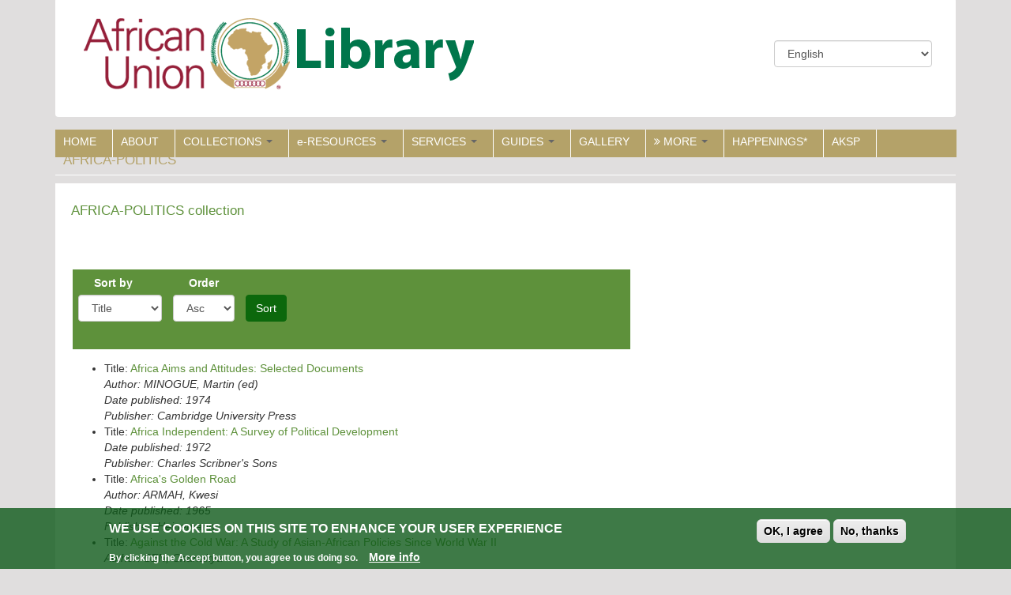

--- FILE ---
content_type: text/html; charset=utf-8
request_url: https://library.au.int/africa-politics-0
body_size: 11791
content:
<!DOCTYPE html>
<html lang="en" dir="ltr" prefix="content: http://purl.org/rss/1.0/modules/content/ dc: http://purl.org/dc/terms/ foaf: http://xmlns.com/foaf/0.1/ og: http://ogp.me/ns# rdfs: http://www.w3.org/2000/01/rdf-schema# sioc: http://rdfs.org/sioc/ns# sioct: http://rdfs.org/sioc/types# skos: http://www.w3.org/2004/02/skos/core# xsd: http://www.w3.org/2001/XMLSchema#">
<head>
  <link rel="profile" href="http://www.w3.org/1999/xhtml/vocab" />
  <link rel="dns-prefetch" href="//www.googletagmanager.com" />
  <link rel="preconnect" href="//www.googletagmanager.com" />
  <link rel="dns-prefetch" href="//cdnjs.cloudflare.com" />
  <link rel="preconnect" href="//cdnjs.cloudflare.com" />
  <link rel="dns-prefetch" href="//code.jquery.com" />
  <link rel="preconnect" href="//code.jquery.com" />
  <meta charset="utf-8">
  <meta name="viewport" content="width=device-width, initial-scale=1.0">
  <meta name="description" content="African Union Library at the Headquarters">
  <meta name="google-site-verification" content="VLDKD9RlTXoMr-clQTclUFUVJoq0xzVqqaSdwxRzz_A" />
<!-- Global site tag (gtag.js) - Google Analytics -->
<script async src="https://www.googletagmanager.com/gtag/js?id=UA-127155196-1"></script>
<script>
  window.dataLayer = window.dataLayer || [];
  function gtag(){dataLayer.push(arguments);}
  gtag('js', new Date());
  gtag('config', 'UA-127155196-1');
</script>
  <meta name="msvalidate.01" content="C857EFE33050E6AC2FA5D5D2DB471977" />
  <link rel="preload" type="image" href="LibraryLogo3.png">
  <!--[if IE]><![endif]-->
<link rel="dns-prefetch" href="//cdnjs.cloudflare.com" />
<link rel="preconnect" href="//cdnjs.cloudflare.com" />
<link rel="dns-prefetch" href="//code.jquery.com" />
<link rel="preconnect" href="//code.jquery.com" />
<link rel="dns-prefetch" href="//cdn.jsdelivr.net" />
<link rel="preconnect" href="//cdn.jsdelivr.net" />
<meta http-equiv="Content-Type" content="text/html; charset=utf-8" />
<link rel="shortcut icon" href="https://library.au.int/sites/default/files/AUfavicon_0.ico" type="image/vnd.microsoft.icon" />
<meta name="generator" content="Drupal 7 (https://www.drupal.org)" />
<link rel="canonical" href="https://library.au.int/africa-politics-0" />
<link rel="shortlink" href="https://library.au.int/taxonomy/term/26099" />
  <title>AFRICA-POLITICS | AUC Library</title>
  <link type="text/css" rel="stylesheet" href="/sites/default/files/advagg_css/css__qkQSX4e4e9FwVpqfho7mGu4H52x392P_vTWVA9Q5ysE__Y1Dl2T65h4OERLV3Dr3VKwwReNWjCdasy8S4pfuuSmg__w7syKUpwgLY2kbsxpLwbVGJL4KXN0gwkD6P3P5RlpLg.css" media="all" />
<link type="text/css" rel="stylesheet" href="https://cdnjs.cloudflare.com/ajax/libs/font-awesome/4.4.0/css/font-awesome.min.css" media="all" />
<link type="text/css" rel="stylesheet" href="/sites/default/files/advagg_css/css__spnfSkFZgkRrRYRcz99HcPHnS3JtorzAd7fELqrcWao__VrH-sHUCLWG4vByvMpBKSmmZv-kMvWw9sfrZeoPdcVI__w7syKUpwgLY2kbsxpLwbVGJL4KXN0gwkD6P3P5RlpLg.css" media="all" />
<style>
/* <![CDATA[ */
.tb-megamenu.animate .mega > .mega-dropdown-menu,.tb-megamenu.animate.slide .mega > .mega-dropdown-menu > div{transition-delay:200ms;-webkit-transition-delay:200ms;-ms-transition-delay:200ms;-o-transition-delay:200ms;transition-duration:400ms;-webkit-transition-duration:400ms;-ms-transition-duration:400ms;-o-transition-duration:400ms;}

/* ]]> */
</style>
<link type="text/css" rel="stylesheet" href="/sites/default/files/advagg_css/css__s1SnS3qUq_LhVYeu6lKq_VLYUlQG8Im8pwzn3jcApcw__kyrbEHxAUqE7D7G844-gRyGBgoj1rXVZovx5NPXL5Ps__w7syKUpwgLY2kbsxpLwbVGJL4KXN0gwkD6P3P5RlpLg.css" media="all" />
<link type="text/css" rel="stylesheet" href="https://cdn.jsdelivr.net/npm/bootstrap@3.4.1/dist/css/bootstrap.min.css" media="all" />
<link type="text/css" rel="stylesheet" href="https://cdn.jsdelivr.net/npm/@unicorn-fail/drupal-bootstrap-styles@0.0.2/dist/3.3.1/7.x-3.x/drupal-bootstrap.min.css" media="all" />
<link type="text/css" rel="stylesheet" href="/sites/default/files/advagg_css/css__VSTVDruFtwkD10beq1SJPCVh0UKKlbW-hRvgrECorRk__yuygSSkSJxaQ5BtJZsJAqkEBusRL5OrHFyYdpuf1JkE__w7syKUpwgLY2kbsxpLwbVGJL4KXN0gwkD6P3P5RlpLg.css" media="all" />
  <!-- HTML5 element support for IE6-8 -->
  <!--[if lt IE 9]>
    <script src="https://cdn.jsdelivr.net/html5shiv/3.7.3/html5shiv-printshiv.min.js"></script>
  <![endif]-->
  <script type="text/javascript" src="//code.jquery.com/jquery-1.9.1.min.js"></script>
<script type="text/javascript">
<!--//--><![CDATA[//><!--
window.jQuery || document.write("<script src='/sites/all/modules/jquery_update/replace/jquery/1.9/jquery.min.js'>\x3C/script>")
//--><!]]>
</script>
<script type="text/javascript" src="/sites/default/files/advagg_js/js__cJJDgj0nDbv6sDZb8A5olzoi21g895QuTpo-gNdCjSk__ig9hwZQqOBnhpRVNHp5ny5Xq3g2JACFFuk6iuKFHqNY__w7syKUpwgLY2kbsxpLwbVGJL4KXN0gwkD6P3P5RlpLg.js"></script>
<script type="text/javascript" src="https://cdn.jsdelivr.net/npm/bootstrap@3.4.1/dist/js/bootstrap.min.js"></script>
<script type="text/javascript" src="/sites/default/files/advagg_js/js__fm09dK91i899zDsaO0d8gyuo8UM5Nl-nwO0RkpwhPQQ__nEMXhio8tv5I0riAV6rLWALTI17LoXpyqqUO775jm2Y__w7syKUpwgLY2kbsxpLwbVGJL4KXN0gwkD6P3P5RlpLg.js"></script>
<script type="text/javascript">
<!--//--><![CDATA[//><!--
jQuery.extend(Drupal.settings,{"basePath":"\/","pathPrefix":"","setHasJsCookie":0,"ajaxPageState":{"theme":"auclibrary","theme_token":"xZgXtiYwpy4z_hq_ps4k8d0Cx6gBzaGk2G_r2Ni0Djk","css":{"modules\/system\/system.base.css":1,"sites\/all\/libraries\/chosen\/chosen.css":1,"sites\/all\/modules\/chosen\/css\/chosen-drupal.css":1,"sites\/all\/modules\/calendar\/css\/calendar_multiday.css":1,"sites\/all\/modules\/date\/date_api\/date.css":1,"sites\/all\/modules\/date\/date_popup\/themes\/datepicker.1.7.css":1,"sites\/all\/modules\/date\/date_repeat_field\/date_repeat_field.css":1,"modules\/field\/theme\/field.css":1,"modules\/node\/node.css":1,"sites\/all\/modules\/extlink\/css\/extlink.css":1,"sites\/all\/modules\/views\/css\/views.css":1,"sites\/all\/modules\/ckeditor\/css\/ckeditor.css":1,"sites\/all\/libraries\/colorbox\/example1\/colorbox.css":1,"sites\/all\/modules\/ctools\/css\/ctools.css":1,"sites\/all\/modules\/lexicon\/css\/lexicon.css":1,"sites\/all\/modules\/panels\/css\/panels.css":1,"sites\/all\/modules\/tagclouds\/tagclouds.css":1,"sites\/all\/modules\/typogrify\/typogrify.css":1,"sites\/all\/modules\/video\/css\/video.css":1,"sites\/all\/modules\/panels_bootstrap_layout_builder\/plugins\/layouts\/bootstrap\/bootstrap.css":1,"https:\/\/cdnjs.cloudflare.com\/ajax\/libs\/font-awesome\/4.4.0\/css\/font-awesome.min.css":1,"sites\/all\/modules\/tb_megamenu\/css\/bootstrap.css":1,"sites\/all\/modules\/tb_megamenu\/css\/base.css":1,"sites\/all\/modules\/tb_megamenu\/css\/default.css":1,"sites\/all\/modules\/tb_megamenu\/css\/compatibility.css":1,"sites\/all\/modules\/tb_megamenu\/css\/styles\/green.css":1,"sites\/all\/modules\/responsive_menus\/styles\/meanMenu\/meanmenu.min.css":1,"sites\/all\/modules\/eu_cookie_compliance\/css\/eu_cookie_compliance.css":1,"sites\/all\/modules\/lang_dropdown\/lang_dropdown.css":1,"public:\/\/ctools\/css\/49f9c33ab3406fd56b731f83dc213aee.css":1,"https:\/\/cdn.jsdelivr.net\/npm\/bootstrap@3.4.1\/dist\/css\/bootstrap.min.css":1,"https:\/\/cdn.jsdelivr.net\/npm\/@unicorn-fail\/drupal-bootstrap-styles@0.0.2\/dist\/3.3.1\/7.x-3.x\/drupal-bootstrap.min.css":1,"sites\/all\/themes\/auclibrary\/css\/style.css":1},"js":{"sites\/all\/modules\/eu_cookie_compliance\/js\/eu_cookie_compliance.js":1,"sites\/all\/themes\/bootstrap\/js\/bootstrap.js":1,"\/\/code.jquery.com\/jquery-1.9.1.min.js":1,"misc\/jquery-extend-3.4.0.js":1,"misc\/jquery-html-prefilter-3.5.0-backport.js":1,"misc\/jquery.once.js":1,"misc\/drupal.js":1,"sites\/all\/libraries\/chosen\/chosen.jquery.min.js":1,"sites\/all\/modules\/eu_cookie_compliance\/js\/jquery.cookie-1.4.1.min.js":1,"misc\/form-single-submit.js":1,"https:\/\/cdn.jsdelivr.net\/npm\/bootstrap@3.4.1\/dist\/js\/bootstrap.min.js":1,"sites\/all\/modules\/admin_menu\/admin_devel\/admin_devel.js":1,"sites\/all\/libraries\/colorbox\/jquery.colorbox-min.js":1,"sites\/all\/modules\/colorbox\/js\/colorbox.js":1,"sites\/all\/modules\/colorbox\/js\/colorbox_load.js":1,"sites\/all\/modules\/colorbox\/js\/colorbox_inline.js":1,"sites\/all\/modules\/video\/js\/video.js":1,"sites\/all\/modules\/tb_megamenu\/js\/tb-megamenu-frontend.js":1,"sites\/all\/modules\/tb_megamenu\/js\/tb-megamenu-touch.js":1,"sites\/all\/modules\/responsive_menus\/styles\/meanMenu\/jquery.meanmenu.min.js":1,"sites\/all\/modules\/responsive_menus\/styles\/meanMenu\/responsive_menus_mean_menu.js":1,"sites\/all\/modules\/lang_dropdown\/lang_dropdown.js":1,"sites\/all\/modules\/extlink\/js\/extlink.js":1,"sites\/all\/modules\/chosen\/chosen.js":1,"sites\/all\/themes\/auclibrary\/bootstrap\/js\/affix.js":1,"sites\/all\/themes\/auclibrary\/bootstrap\/js\/alert.js":1,"sites\/all\/themes\/auclibrary\/bootstrap\/js\/button.js":1,"sites\/all\/themes\/auclibrary\/bootstrap\/js\/carousel.js":1,"sites\/all\/themes\/auclibrary\/bootstrap\/js\/collapse.js":1,"sites\/all\/themes\/auclibrary\/bootstrap\/js\/dropdown.js":1,"sites\/all\/themes\/auclibrary\/bootstrap\/js\/modal.js":1,"sites\/all\/themes\/auclibrary\/bootstrap\/js\/tooltip.js":1,"sites\/all\/themes\/auclibrary\/bootstrap\/js\/popover.js":1,"sites\/all\/themes\/auclibrary\/bootstrap\/js\/scrollspy.js":1,"sites\/all\/themes\/auclibrary\/bootstrap\/js\/tab.js":1,"sites\/all\/themes\/auclibrary\/bootstrap\/js\/transition.js":1}},"colorbox":{"opacity":"0.85","current":"{current} of {total}","previous":"\u00ab Prev","next":"Next \u00bb","close":"Close","maxWidth":"98%","maxHeight":"98%","fixed":true,"mobiledetect":true,"mobiledevicewidth":"480px","file_public_path":"\/sites\/default\/files","specificPagesDefaultValue":"admin*\nimagebrowser*\nimg_assist*\nimce*\nnode\/add\/*\nnode\/*\/edit\nprint\/*\nprintpdf\/*\nsystem\/ajax\nsystem\/ajax\/*"},"jcarousel":{"ajaxPath":"\/jcarousel\/ajax\/views"},"chosen":{"selector":"select:visible","minimum_single":20,"minimum_multiple":20,"minimum_width":0,"options":{"allow_single_deselect":false,"disable_search":false,"disable_search_threshold":0,"search_contains":false,"placeholder_text_multiple":"Choose some options","placeholder_text_single":"Choose an option","no_results_text":"No results match","inherit_select_classes":true}},"urlIsAjaxTrusted":{"\/collections\/26099":true,"\/africa-politics-0":true},"responsive_menus":[{"selectors":"#tb-megamenu-main-menu","container":"body","trigger_txt":"\u003Cspan \/\u003E\u003Cspan \/\u003E\u003Cspan \/\u003E","close_txt":"X","close_size":"18px","position":"left","media_size":"480","show_children":"1","expand_children":"1","expand_txt":"+","contract_txt":"-","remove_attrs":"1","responsive_menus_style":"mean_menu"}],"eu_cookie_compliance":{"cookie_policy_version":"1.0.0","popup_enabled":1,"popup_agreed_enabled":0,"popup_hide_agreed":0,"popup_clicking_confirmation":false,"popup_scrolling_confirmation":false,"popup_html_info":"\u003Cdiv class=\u0022eu-cookie-compliance-banner eu-cookie-compliance-banner-info eu-cookie-compliance-banner--opt-in\u0022\u003E\n  \u003Cdiv class=\u0022popup-content info\u0022\u003E\n    \u003Cdiv id=\u0022popup-text\u0022\u003E\n      \u003Ch2\u003EWe use cookies on this site to enhance your user experience\u003C\/h2\u003E\n\u003Cp\u003EBy clicking the Accept button, you agree to us doing so.\u003C\/p\u003E\n              \u003Cbutton type=\u0022button\u0022 class=\u0022find-more-button eu-cookie-compliance-more-button\u0022\u003EMore info\u003C\/button\u003E\n          \u003C\/div\u003E\n    \n    \u003Cdiv id=\u0022popup-buttons\u0022 class=\u0022\u0022\u003E\n      \u003Cbutton type=\u0022button\u0022 class=\u0022agree-button eu-cookie-compliance-secondary-button\u0022\u003EOK, I agree\u003C\/button\u003E\n              \u003Cbutton type=\u0022button\u0022 class=\u0022decline-button eu-cookie-compliance-default-button\u0022 \u003ENo, thanks\u003C\/button\u003E\n          \u003C\/div\u003E\n  \u003C\/div\u003E\n\u003C\/div\u003E","use_mobile_message":false,"mobile_popup_html_info":"\u003Cdiv class=\u0022eu-cookie-compliance-banner eu-cookie-compliance-banner-info eu-cookie-compliance-banner--opt-in\u0022\u003E\n  \u003Cdiv class=\u0022popup-content info\u0022\u003E\n    \u003Cdiv id=\u0022popup-text\u0022\u003E\n      \u003Ch2\u003EWe use cookies on this site to enhance your user experience\u003C\/h2\u003E\n\u003Cp\u003EBy tapping the Accept button, you agree to us doing so.\u003C\/p\u003E\n              \u003Cbutton type=\u0022button\u0022 class=\u0022find-more-button eu-cookie-compliance-more-button\u0022\u003EMore info\u003C\/button\u003E\n          \u003C\/div\u003E\n    \n    \u003Cdiv id=\u0022popup-buttons\u0022 class=\u0022\u0022\u003E\n      \u003Cbutton type=\u0022button\u0022 class=\u0022agree-button eu-cookie-compliance-secondary-button\u0022\u003EOK, I agree\u003C\/button\u003E\n              \u003Cbutton type=\u0022button\u0022 class=\u0022decline-button eu-cookie-compliance-default-button\u0022 \u003ENo, thanks\u003C\/button\u003E\n          \u003C\/div\u003E\n  \u003C\/div\u003E\n\u003C\/div\u003E\n","mobile_breakpoint":"768","popup_html_agreed":"\u003Cdiv\u003E\n  \u003Cdiv class=\u0022popup-content agreed\u0022\u003E\n    \u003Cdiv id=\u0022popup-text\u0022\u003E\n      \u003Ch2\u003EThank you for accepting cookies\u003C\/h2\u003E\n\u003Cp\u003EYou can now hide this message or find out more about cookies.\u003C\/p\u003E\n    \u003C\/div\u003E\n    \u003Cdiv id=\u0022popup-buttons\u0022\u003E\n      \u003Cbutton type=\u0022button\u0022 class=\u0022hide-popup-button eu-cookie-compliance-hide-button\u0022\u003EHide\u003C\/button\u003E\n              \u003Cbutton type=\u0022button\u0022 class=\u0022find-more-button eu-cookie-compliance-more-button-thank-you\u0022 \u003EMore info\u003C\/button\u003E\n          \u003C\/div\u003E\n  \u003C\/div\u003E\n\u003C\/div\u003E","popup_use_bare_css":false,"popup_height":"auto","popup_width":"100%","popup_delay":1000,"popup_link":"https:\/\/au.int\/en\/legal_notice","popup_link_new_window":1,"popup_position":null,"fixed_top_position":1,"popup_language":"en","store_consent":false,"better_support_for_screen_readers":0,"reload_page":0,"domain":"","domain_all_sites":0,"popup_eu_only_js":0,"cookie_lifetime":"100","cookie_session":false,"disagree_do_not_show_popup":0,"method":"opt_in","allowed_cookies":"","withdraw_markup":"\u003Cbutton type=\u0022button\u0022 class=\u0022eu-cookie-withdraw-tab\u0022\u003EPrivacy settings\u003C\/button\u003E\n\u003Cdiv class=\u0022eu-cookie-withdraw-banner\u0022\u003E\n  \u003Cdiv class=\u0022popup-content info\u0022\u003E\n    \u003Cdiv id=\u0022popup-text\u0022\u003E\n      \u003Ch2\u003EWe use cookies on this site to enhance your user experience\u003C\/h2\u003E\n\u003Cp\u003EYou have given your consent for us to set cookies.\u003C\/p\u003E\n    \u003C\/div\u003E\n    \u003Cdiv id=\u0022popup-buttons\u0022\u003E\n      \u003Cbutton type=\u0022button\u0022 class=\u0022eu-cookie-withdraw-button\u0022\u003EWithdraw consent\u003C\/button\u003E\n    \u003C\/div\u003E\n  \u003C\/div\u003E\n\u003C\/div\u003E\n","withdraw_enabled":false,"withdraw_button_on_info_popup":0,"cookie_categories":[],"cookie_categories_details":[],"enable_save_preferences_button":1,"cookie_name":"","containing_element":"body","automatic_cookies_removal":1},"extlink":{"extTarget":"_blank","extClass":0,"extLabel":"(link is external)","extImgClass":0,"extIconPlacement":"append","extSubdomains":1,"extExclude":"","extInclude":"","extCssExclude":"","extCssExplicit":"","extAlert":0,"extAlertText":"This link will take you to an external web site.","mailtoClass":"mailto","mailtoLabel":"(link sends e-mail)","extUseFontAwesome":false},"bootstrap":{"anchorsFix":"0","anchorsSmoothScrolling":"0","formHasError":1,"popoverEnabled":1,"popoverOptions":{"animation":1,"html":0,"placement":"right","selector":"","trigger":"click","triggerAutoclose":1,"title":"","content":"","delay":0,"container":"body"},"tooltipEnabled":1,"tooltipOptions":{"animation":1,"html":0,"placement":"auto left","selector":"","trigger":"hover focus","delay":0,"container":"body"}}});
//--><!]]>
</script>
</head>
<body class="html not-front not-logged-in no-sidebars page-taxonomy page-taxonomy-term page-taxonomy-term- page-taxonomy-term-26099 i18n-en">
  <div id="skip-link">
    <a href="#main-content" class="element-invisible element-focusable">Skip to main content</a>
  </div>
    <div class="header-container">
<header id="navbar" role="banner" class="navbar container navbar-default">
   <div class="container">
         
        <div class="navbar-header col-md-3 col-sm-3 col-xs-6">
                    <a class="logo navbar-btn pull-left" href="/" title="Home">
           <img src="https://library.au.int/sites/default/files/LibraryLogo3.png" alt="African Union Commission Library" />
          </a>
                                         <button type="button" class="navbar-toggle" data-toggle="collapse" data-target=".navbar-collapse">
           <span class="sr-only">Toggle navigation</span>
           <span class="icon-bar"></span>
           <span class="icon-bar"></span>
           <span class="icon-bar"></span>
           </button>
                  </div>
                <div class="navbar-collapse collapse">
        <nav role="navigation">
                                            <div class="region region-navigation">
    <section id="block-lang-dropdown-language-content" class="block block-lang-dropdown clearfix">

      
  <form class="lang_dropdown_form language_content" id="lang_dropdown_form_language_content" action="/africa-politics-0" method="post" accept-charset="UTF-8"><div><div class="form-item form-item-lang-dropdown-select form-type-select form-group"><select class="lang-dropdown-select-element form-control form-select" id="lang-dropdown-select-language_content" style="width:200px" name="lang_dropdown_select"><option value="en" selected="selected">English</option><option value="fr">Français</option></select></div><input type="hidden" name="en" value="/africa-politics-0" />
<input type="hidden" name="fr" value="/fr/africa-politics-0" />
<noscript><div>
<button type="submit" id="edit-submit" name="op" value="Go" class="btn btn-default form-submit">Go</button>

</div></noscript><input type="hidden" name="form_build_id" value="form-BHmHYJDmOabFnzavymUSj3KrP8IZRDLKCncMwUhJzXY" />
<input type="hidden" name="form_id" value="lang_dropdown_form" />
</div></form>
</section>
  </div>
                   </nav>
      </div>
      </div>
</header>
</div>
<div class="main-container container">
   <header role="banner" id="page-header">
          <div class="region region-header">
    <section id="block-tb-megamenu-main-menu" class="block block-tb-megamenu clearfix">

      
  <div  data-duration="400" data-delay="200" id="tb-megamenu-main-menu" class="tb-megamenu tb-megamenu-main-menu style-green animate zoom">
      <button data-target=".nav-collapse" data-toggle="collapse" class="btn btn-navbar tb-megamenu-button" type="button">
      <i class="fa fa-reorder"></i>
    </button>
    <div class="nav-collapse  always-show">
    <ul  class="tb-megamenu-nav nav level-0 items-17">
  <li  data-id="412" data-level="1" data-type="menu_item" data-class="" data-xicon="" data-caption="" data-alignsub="" data-group="0" data-hidewcol="0" data-hidesub="0" class="tb-megamenu-item level-1 mega">
  <a href="/home"  class="" title="HOME">
        
    HOME          </a>
  </li>

<li  data-id="426" data-level="1" data-type="menu_item" data-class="" data-xicon="" data-caption="" data-alignsub="" data-group="0" data-hidewcol="0" data-hidesub="0" class="tb-megamenu-item level-1 mega">
  <a href="/about"  title="About the African Union Commission Library">
        
    ABOUT          </a>
  </li>

<li  data-id="458" data-level="1" data-type="menu_item" data-class="" data-xicon="" data-caption="" data-alignsub="left" data-group="0" data-hidewcol="0" data-hidesub="0" class="tb-megamenu-item level-1 mega mega-align-left dropdown">
  <a href="/collection-main"  class="dropdown-toggle" title="COLLECTIONS">
        
    COLLECTIONS          <span class="caret"></span>
          </a>
  <div  data-class="" data-width="750" style="width: 750px;" class="tb-megamenu-submenu dropdown-menu mega-dropdown-menu nav-child">
  <div class="mega-dropdown-inner">
    <div  class="tb-megamenu-row row-fluid">
  <div  data-class="" data-width="4" data-hidewcol="0" id="tb-megamenu-column-1" class="tb-megamenu-column span4  mega-col-nav">
  <div class="tb-megamenu-column-inner mega-inner clearfix">
        <ul  class="tb-megamenu-subnav mega-nav level-1 items-3">
  <li  data-id="522" data-level="2" data-type="menu_item" data-class="" data-xicon="" data-caption="" data-alignsub="" data-group="1" data-hidewcol="0" data-hidesub="0" class="tb-megamenu-item level-2 mega">
  <a href="/eBook"  title="E-Book">
        
    E-Book          </a>
  </li>

<li  data-id="858" data-level="2" data-type="menu_item" data-class="" data-xicon="" data-caption="" data-alignsub="" data-group="0" data-hidewcol="0" data-hidesub="0" class="tb-megamenu-item level-2 mega">
  <a href="/cd-dvd"  title="CD/DVD-ROM">
        
    CD/DVD-ROM          </a>
  </li>

<li  data-id="751" data-level="2" data-type="menu_item" data-class="" data-xicon="" data-caption="" data-alignsub="" data-group="0" data-hidewcol="0" data-hidesub="0" class="tb-megamenu-item level-2 mega">
  <a href="/journal-articles"  title="Journal article">
        
    Journal article          </a>
  </li>
</ul>
  </div>
</div>

<div  data-class="" data-width="4" data-hidewcol="" id="tb-megamenu-column-3" class="tb-megamenu-column span4  mega-col-nav">
  <div class="tb-megamenu-column-inner mega-inner clearfix">
        <ul  class="tb-megamenu-subnav mega-nav level-1 items-4">
  <li  data-id="3964" data-level="2" data-type="menu_item" data-class="" data-xicon="" data-caption="" data-alignsub="" data-group="0" data-hidewcol="0" data-hidesub="0" class="tb-megamenu-item level-2 mega">
  <a href="/book-monograph"  title="Monographs / Books">
        
    Monographs / Books          </a>
  </li>

<li  data-id="859" data-level="2" data-type="menu_item" data-class="" data-xicon="" data-caption="" data-alignsub="" data-group="0" data-hidewcol="0" data-hidesub="0" class="tb-megamenu-item level-2 mega dropdown-submenu">
  <a href="/serials"  class="dropdown-toggle" title="Serials">
        
    Serials          <span class="caret"></span>
          </a>
  <div  data-class="" data-width="" class="tb-megamenu-submenu dropdown-menu mega-dropdown-menu nav-child">
  <div class="mega-dropdown-inner">
    <div  class="tb-megamenu-row row-fluid">
  <div  data-class="" data-width="12" data-hidewcol="0" id="tb-megamenu-column-2" class="tb-megamenu-column span12  mega-col-nav">
  <div class="tb-megamenu-column-inner mega-inner clearfix">
        <ul  class="tb-megamenu-subnav mega-nav level-2 items-1">
  <li  data-id="864" data-level="3" data-type="menu_item" data-class="" data-xicon="" data-caption="" data-alignsub="" data-group="0" data-hidewcol="0" data-hidesub="0" class="tb-megamenu-item level-3 mega">
  <a href="/glossary"  title="Current Journal subscriptions">
        
    Current Journal subscriptions          </a>
  </li>
</ul>
  </div>
</div>
</div>
  </div>
</div>
</li>

<li  data-id="5118" data-level="2" data-type="menu_item" data-class="" data-xicon="" data-caption="" data-alignsub="" data-group="0" data-hidewcol="0" data-hidesub="0" class="tb-megamenu-item level-2 mega">
  <a href="/africa100best"  title="List of &#039;Africa&#039;s 100 Best Books of the 20th Century&#039; ">
        
    Africa 100 Best Books          </a>
  </li>

<li  data-id="5119" data-level="2" data-type="menu_item" data-class="" data-xicon="" data-caption="" data-alignsub="" data-group="0" data-hidewcol="0" data-hidesub="0" class="tb-megamenu-item level-2 mega">
  <a href="/african_nobel_prize_winners"  title="African Nobel Prize Winners whose works are part of the library’s collection">
        
    African Nobel Prize Winners          </a>
  </li>
</ul>
  </div>
</div>
</div>

<div  class="tb-megamenu-row row-fluid">
  <div  data-showblocktitle="1" data-class="" data-width="" data-hidewcol="" id="tb-megamenu-column-4" class="tb-megamenu-column span  mega-col-nav">
  <div class="tb-megamenu-column-inner mega-inner clearfix">
        <div  data-type="block" data-block="views--region_map-block" class="tb-megamenu-block tb-block tb-megamenu-block">
  <div class="block-inner">
    <section id="block-views-region-map-block" class="block block-views clearfix">

      
  <div class="view view-region-map view-id-region_map view-display-id-block view-dom-id-06695fc7f5d43a30834d22001a8e9d18">
        
  
  
      <div class="view-content">
      <table class="views-view-grid cols-6">
  
  <tbody>
          <tr  class="row-1 row-first row-last">
                  <td  class="col-1 col-first">
              
  <div class="views-field views-field-field-region-map">        <div class="field-content"><a href="/central-africa"><img typeof="foaf:Image" class="img-responsive" src="https://library.au.int/sites/default/files/africa_central_region_0.png" width="100" height="101" alt="" /></a></div>  </div>  
  <div class="views-field views-field-name">        <span class="field-content"><a href="/central-africa">Central Africa</a></span>  </div>          </td>
                  <td  class="col-2">
              
  <div class="views-field views-field-field-region-map">        <div class="field-content"><a href="/eastern-africa"><img typeof="foaf:Image" class="img-responsive" src="https://library.au.int/sites/default/files/africa_eastern_region_0.png" width="100" height="101" alt="" /></a></div>  </div>  
  <div class="views-field views-field-name">        <span class="field-content"><a href="/eastern-africa">Eastern Africa</a></span>  </div>          </td>
                  <td  class="col-3">
              
  <div class="views-field views-field-field-region-map">        <div class="field-content"><a href="/northern-africa"><img typeof="foaf:Image" class="img-responsive" src="https://library.au.int/sites/default/files/northern-Africa-map_0.png" width="100" height="101" alt="" /></a></div>  </div>  
  <div class="views-field views-field-name">        <span class="field-content"><a href="/northern-africa">Northern Africa</a></span>  </div>          </td>
                  <td  class="col-4">
              
  <div class="views-field views-field-field-region-map">        <div class="field-content"><a href="/southern-africa"><img typeof="foaf:Image" class="img-responsive" src="https://library.au.int/sites/default/files/africa_southern_region_0.png" width="100" height="101" alt="" /></a></div>  </div>  
  <div class="views-field views-field-name">        <span class="field-content"><a href="/southern-africa">Southern Africa</a></span>  </div>          </td>
                  <td  class="col-5">
              
  <div class="views-field views-field-field-region-map">        <div class="field-content"><a href="/western-africa"><img typeof="foaf:Image" class="img-responsive" src="https://library.au.int/sites/default/files/africa_western_region_0.png" width="100" height="101" alt="" /></a></div>  </div>  
  <div class="views-field views-field-name">        <span class="field-content"><a href="/western-africa">Western Africa</a></span>  </div>          </td>
                  <td  class="col-6 col-last">
                      </td>
              </tr>
      </tbody>
</table>
    </div>
  
  
  
  
  
  
</div>
</section>
  </div>
</div>
  </div>
</div>
</div>
  </div>
</div>
</li>

<li  data-id="916" data-level="1" data-type="menu_item" data-class="" data-xicon="" data-caption="" data-alignsub="" data-group="0" data-hidewcol="0" data-hidesub="0" class="tb-megamenu-item level-1 mega dropdown">
  <a href="/"  class="dropdown-toggle" title="Access restricted">
        
    e-RESOURCES          <span class="caret"></span>
          </a>
  <div  data-class="" data-width="600" style="width: 600px;" class="tb-megamenu-submenu dropdown-menu mega-dropdown-menu nav-child">
  <div class="mega-dropdown-inner">
    <div  class="tb-megamenu-row row-fluid">
  <div  data-class="" data-width="6" data-hidewcol="0" id="tb-megamenu-column-5" class="tb-megamenu-column span6  mega-col-nav">
  <div class="tb-megamenu-column-inner mega-inner clearfix">
        <ul  class="tb-megamenu-subnav mega-nav level-1 items-5">
  <li  data-id="1306" data-level="2" data-type="menu_item" data-class="" data-xicon="fa fa-external-link-alt" data-caption="" data-alignsub="" data-group="0" data-hidewcol="0" data-hidesub="0" class="tb-megamenu-item level-2 mega">
  <a href="https://agora.research4life.org/"  title=" The AGORA program, set up by the Food and Agriculture Organization of the UN (FAO) together with major publishers, enables developing countries to gain access to an outstanding digital library collection in the fields of food, agriculture, environmental science and related social sciences. Access by username and password - contact Library.">
          <i class="fa fa-external-link-alt"></i>
        
    AGORA - Agriculture and related resources *          </a>
  </li>

<li  data-id="1307" data-level="2" data-type="menu_item" data-class="" data-xicon="fa fa-external-link-alt" data-caption="" data-alignsub="" data-group="0" data-hidewcol="0" data-hidesub="0" class="tb-megamenu-item level-2 mega">
  <a href="https://agora.research4life.org/content/hinari"  title="HINARI Programme set up by WHO together with major publishers, enables low- and middle- income countries to gain access to one of the world&#039;s largest collections of biomedical and health literature. Access by username and password.">
          <i class="fa fa-external-link-alt"></i>
        
    HINARI - Health InterNetwork Access to Research Initiative *          </a>
  </li>

<li  data-id="1308" data-level="2" data-type="menu_item" data-class="" data-xicon="fa fa-external-link-alt" data-caption="" data-alignsub="" data-group="0" data-hidewcol="0" data-hidesub="0" class="tb-megamenu-item level-2 mega">
  <a href="https://portal.research4life.org/content/oare"  title="Online Access to Research in the Environment (OARE) is led by the United Nations Environment Programme (UNEP) in partnership with major publishers. The programme enables developing countries to gain access to one of the world’s largest collections of environmental science research. Access by username and password - contact Library.">
          <i class="fa fa-external-link-alt"></i>
        
    OARE - Online Access to Research in the Environment *          </a>
  </li>

<li  data-id="775" data-level="2" data-type="menu_item" data-class="" data-xicon="fa fa-external-link-alt" data-caption="" data-alignsub="" data-group="0" data-hidewcol="0" data-hidesub="0" class="tb-megamenu-item level-2 mega">
  <a href="http://www.pressreader.com/"  title="PressReader- daily newspapers published globally">
          <i class="fa fa-external-link-alt"></i>
        
    PressReader- daily newspapers *          </a>
  </li>

<li  data-id="740" data-level="2" data-type="menu_item" data-class="" data-xicon="fa fa-external-link-alt" data-caption="" data-alignsub="" data-group="0" data-hidewcol="0" data-hidesub="0" class="tb-megamenu-item level-2 mega">
  <a href="http://elibrary.worldbank.org/"  title="The World Bank eLibrary is the World Bank’s subscription-based collection of nearly 6,000 books, reports, journals, and working papers including">
          <i class="fa fa-external-link-alt"></i>
        
    World Bank eLibrary *          </a>
  </li>
</ul>
  </div>
</div>

<div  data-class="" data-width="6" data-hidewcol="" id="tb-megamenu-column-6" class="tb-megamenu-column span6  mega-col-nav">
  <div class="tb-megamenu-column-inner mega-inner clearfix">
        <ul  class="tb-megamenu-subnav mega-nav level-1 items-6">
  <li  data-id="795" data-level="2" data-type="menu_item" data-class="" data-xicon="fa fa-external-link-alt" data-caption="" data-alignsub="" data-group="0" data-hidewcol="0" data-hidesub="0" class="tb-megamenu-item level-2 mega">
  <a href="http://www.igi-global.com/gateway/"  title="eLibrary resources accessible @ IGI Global">
          <i class="fa fa-external-link-alt"></i>
        
    IGI Global *          </a>
  </li>

<li  data-id="776" data-level="2" data-type="menu_item" data-class="" data-xicon="fa fa-external-link-alt" data-caption="" data-alignsub="" data-group="0" data-hidewcol="0" data-hidesub="0" class="tb-megamenu-item level-2 mega">
  <a href="http://www.jstor.org/"  title="JSTOR - useful resoruces on varid subjects for research">
          <i class="fa fa-external-link-alt"></i>
        
    JSTOR *          </a>
  </li>

<li  data-id="777" data-level="2" data-type="menu_item" data-class="" data-xicon="fa fa-external-link-alt" data-caption="" data-alignsub="" data-group="0" data-hidewcol="0" data-hidesub="0" class="tb-megamenu-item level-2 mega">
  <a href="http://hstalks.com/main/index_category.php?c=252"  title="Biomedical &amp; Life Sciences Lectures *">
          <i class="fa fa-external-link-alt"></i>
        
    Biomedical & Life Sciences Lectures *          </a>
  </li>

<li  data-id="5242" data-level="2" data-type="menu_item" data-class="" data-xicon="" data-caption="" data-alignsub="" data-group="0" data-hidewcol="0" data-hidesub="0" class="tb-megamenu-item level-2 mega">
  <a href="https://doaj.org/"  title="Free, full text, quality controlled scientific and scholarly journals, covering all subjects and languages. There are now 5256 journals in the directory, 2189 of which are searchable at article level (as of August, 2010.) ( Free Online )">
        
    Directory of Open Access Journals          </a>
  </li>

<li  data-id="5241" data-level="2" data-type="menu_item" data-class="" data-xicon="" data-caption="" data-alignsub="" data-group="0" data-hidewcol="0" data-hidesub="0" class="tb-megamenu-item level-2 mega">
  <a href="https://www.ajol.info/index.php/ajol"  title="AJOL is the world&#039;s largest online collection of African-published, peer-reviewed scholarly journals, hosting the content of over 380 African-published, peer-reviewed journals from 29 countries. ( Free Online )">
        
    African Journals Online (AJOL)          </a>
  </li>

<li  data-id="5243" data-level="2" data-type="menu_item" data-class="" data-xicon="" data-caption="" data-alignsub="" data-group="0" data-hidewcol="0" data-hidesub="0" class="tb-megamenu-item level-2 mega">
  <a href="https://agrovoc.fao.org/browse/agrovoc/en/"  title="AGROVOC is a multilingual, structured and controlled thesaurus. It offers a structured collection of agricultural concepts, terms, definitions and relationships which are used to unambiguously identify resources, allowing standardized indexing processes and making searches more efficient.. ">
        
    AGROVOC          </a>
  </li>
</ul>
  </div>
</div>
</div>
  </div>
</div>
</li>

<li  data-id="454" data-level="1" data-type="menu_item" data-class="" data-xicon="" data-caption="" data-alignsub="" data-group="0" data-hidewcol="0" data-hidesub="0" class="tb-megamenu-item level-1 mega dropdown">
  <a href="/"  class="dropdown-toggle" title="SERVICES">
        
    SERVICES          <span class="caret"></span>
          </a>
  <div  data-class="" data-width="210" style="width: 210px;" class="tb-megamenu-submenu dropdown-menu mega-dropdown-menu nav-child">
  <div class="mega-dropdown-inner">
    <div  class="tb-megamenu-row row-fluid">
  <div  data-class="" data-width="12" data-hidewcol="0" id="tb-megamenu-column-8" class="tb-megamenu-column span12  mega-col-nav">
  <div class="tb-megamenu-column-inner mega-inner clearfix">
        <ul  class="tb-megamenu-subnav mega-nav level-1 items-6">
  <li  data-id="3855" data-level="2" data-type="menu_item" data-class="" data-xicon="" data-caption="" data-alignsub="" data-group="0" data-hidewcol="0" data-hidesub="0" class="tb-megamenu-item level-2 mega">
  <a href="/opening-hours"  title="Opening Hours">
        
    Opening Hours          </a>
  </li>

<li  data-id="662" data-level="2" data-type="menu_item" data-class="" data-xicon="" data-caption="" data-alignsub="" data-group="0" data-hidewcol="0" data-hidesub="0" class="tb-megamenu-item level-2 mega dropdown-submenu">
  <a href="/apply-use-library"  class="dropdown-toggle" title="External Users">
        
    External Users          <span class="caret"></span>
          </a>
  <div  data-class="" data-width="" class="tb-megamenu-submenu dropdown-menu mega-dropdown-menu nav-child">
  <div class="mega-dropdown-inner">
    <div  class="tb-megamenu-row row-fluid">
  <div  data-class="" data-width="12" data-hidewcol="0" id="tb-megamenu-column-7" class="tb-megamenu-column span12  mega-col-nav">
  <div class="tb-megamenu-column-inner mega-inner clearfix">
        <ul  class="tb-megamenu-subnav mega-nav level-2 items-1">
  <li  data-id="2927" data-level="3" data-type="menu_item" data-class="" data-xicon="" data-caption="" data-alignsub="" data-group="0" data-hidewcol="0" data-hidesub="0" class="tb-megamenu-item level-3 mega">
  <a href="/studentsresearchers"  title="Students/Researchers">
        
    Students/Researchers          </a>
  </li>
</ul>
  </div>
</div>
</div>
  </div>
</div>
</li>

<li  data-id="661" data-level="2" data-type="menu_item" data-class="" data-xicon="" data-caption="" data-alignsub="" data-group="0" data-hidewcol="0" data-hidesub="0" class="tb-megamenu-item level-2 mega">
  <a href="/photocopy-request-form"  title="Request photocopies">
        
    Request photocopies          </a>
  </li>

<li  data-id="663" data-level="2" data-type="menu_item" data-class="" data-xicon="" data-caption="" data-alignsub="" data-group="0" data-hidewcol="0" data-hidesub="0" class="tb-megamenu-item level-2 mega">
  <a href="/browse"  title="Browse new arrivals">
        
    Browse new arrivals          </a>
  </li>

<li  data-id="4487" data-level="2" data-type="menu_item" data-class="" data-xicon="" data-caption="" data-alignsub="" data-group="0" data-hidewcol="0" data-hidesub="0" class="tb-megamenu-item level-2 mega">
  <a href="https://library.au.int/book-recommendation"  title="Recommend Book(s)">
        
    Recommend Book(s)          </a>
  </li>

<li  data-id="4486" data-level="2" data-type="menu_item" data-class="" data-xicon="" data-caption="" data-alignsub="" data-group="0" data-hidewcol="0" data-hidesub="0" class="tb-megamenu-item level-2 mega">
  <a href="/subscribe/register"  title="Get Email Alerts">
        
    Get Email Alerts          </a>
  </li>
</ul>
  </div>
</div>
</div>
  </div>
</div>
</li>

<li  data-id="3851" data-level="1" data-type="menu_item" data-class="" data-xicon="" data-caption="" data-alignsub="" data-group="0" data-hidewcol="0" data-hidesub="0" class="tb-megamenu-item level-1 mega dropdown">
  <a href="/"  class="dropdown-toggle" title="GUIDES">
        
    GUIDES          <span class="caret"></span>
          </a>
  <div  data-class="" data-width="" class="tb-megamenu-submenu dropdown-menu mega-dropdown-menu nav-child">
  <div class="mega-dropdown-inner">
    <div  class="tb-megamenu-row row-fluid">
  <div  data-class="" data-width="12" data-hidewcol="0" id="tb-megamenu-column-9" class="tb-megamenu-column span12  mega-col-nav">
  <div class="tb-megamenu-column-inner mega-inner clearfix">
        <ul  class="tb-megamenu-subnav mega-nav level-1 items-2">
  <li  data-id="3852" data-level="2" data-type="menu_item" data-class="" data-xicon="" data-caption="" data-alignsub="" data-group="0" data-hidewcol="0" data-hidesub="0" class="tb-megamenu-item level-2 mega">
  <a href="/authors-glossary"  title="Authors&#039; Guide">
        
    Authors' Guide          </a>
  </li>

<li  data-id="3853" data-level="2" data-type="menu_item" data-class="" data-xicon="" data-caption="" data-alignsub="" data-group="0" data-hidewcol="0" data-hidesub="0" class="tb-megamenu-item level-2 mega">
  <a href="/subjectguides"  title="Subject Guides">
        
    Subject Guides          </a>
  </li>
</ul>
  </div>
</div>
</div>
  </div>
</div>
</li>

<li  data-id="1279" data-level="1" data-type="menu_item" data-class="" data-xicon="" data-caption="" data-alignsub="" data-group="0" data-hidewcol="0" data-hidesub="0" class="tb-megamenu-item level-1 mega">
  <a href="/image-view"  title="GALLERY">
        
    GALLERY          </a>
  </li>

<li  data-id="3850" data-level="1" data-type="menu_item" data-class="" data-xicon="fa fa-angle-double-right" data-caption="" data-alignsub="" data-group="0" data-hidewcol="0" data-hidesub="0" class="tb-megamenu-item level-1 mega dropdown">
  <a href="/"  class="dropdown-toggle" title="MORE">
          <i class="fa fa-angle-double-right"></i>
        
    MORE          <span class="caret"></span>
          </a>
  <div  data-class="" data-width="" class="tb-megamenu-submenu dropdown-menu mega-dropdown-menu nav-child">
  <div class="mega-dropdown-inner">
    <div  class="tb-megamenu-row row-fluid">
  <div  data-class="" data-width="12" data-hidewcol="0" id="tb-megamenu-column-10" class="tb-megamenu-column span12  mega-col-nav">
  <div class="tb-megamenu-column-inner mega-inner clearfix">
        <ul  class="tb-megamenu-subnav mega-nav level-1 items-5">
  <li  data-id="4066" data-level="2" data-type="menu_item" data-class="" data-xicon="" data-caption="" data-alignsub="" data-group="0" data-hidewcol="0" data-hidesub="0" class="tb-megamenu-item level-2 mega">
  <a href="/elected-leaders-1" >
        
    Elected Leaders          </a>
  </li>

<li  data-id="2441" data-level="2" data-type="menu_item" data-class="" data-xicon="" data-caption="" data-alignsub="" data-group="0" data-hidewcol="0" data-hidesub="0" class="tb-megamenu-item level-2 mega">
  <a href="/agenda-2063-2"  title="Essential Resources on African Aspirations">
        
    Agenda 2063          </a>
  </li>

<li  data-id="3859" data-level="2" data-type="menu_item" data-class="" data-xicon="" data-caption="" data-alignsub="" data-group="0" data-hidewcol="0" data-hidesub="0" class="tb-megamenu-item level-2 mega">
  <a href="https://learn.au.int/"  title="The new way to learn- Offering training content using a mix of digital learning methods.">
        
    AU Learn          </a>
  </li>

<li  data-id="527" data-level="2" data-type="menu_item" data-class="" data-xicon="" data-caption="" data-alignsub="" data-group="0" data-hidewcol="0" data-hidesub="0" class="tb-megamenu-item level-2 mega">
  <a href="/stafflist"  title="Library Staff">
        
    Library Staff          </a>
  </li>

<li  data-id="5125" data-level="2" data-type="menu_item" data-class="" data-xicon="" data-caption="" data-alignsub="" data-group="0" data-hidewcol="0" data-hidesub="0" class="tb-megamenu-item level-2 mega">
  <a href="/au-days-0" >
        
    AU Days          </a>
  </li>
</ul>
  </div>
</div>
</div>
  </div>
</div>
</li>

<li  data-id="4488" data-level="1" data-type="menu_item" data-class="" data-xicon="" data-caption="" data-alignsub="" data-group="0" data-hidewcol="0" data-hidesub="0" class="tb-megamenu-item level-1 mega">
  <a href="/happenings"  title="HAPPENINGS*">
        
    HAPPENINGS*          </a>
  </li>

<li  data-id="5124" data-level="1" data-type="menu_item" data-class="" data-xicon="" data-caption="" data-alignsub="" data-group="0" data-hidewcol="0" data-hidesub="0" class="tb-megamenu-item level-1 mega">
  <a href="https://akb.au.int/aboutUs.html"  title="African Knowledge Sharing Platform (AKSP)">
        
    AKSP          </a>
  </li>
</ul>
      </div>
  </div>

</section>
  </div>
  </header> <!-- /#page-header -->
  <div class="row">
        <section class="col-sm-12">
                  <a id="main-content"></a>
                    <h1 class="page-header">AFRICA-POLITICS</h1>
                                                          <div class="region region-content">
    <section id="block-system-main" class="block block-system clearfix">

      
  <div class="panel-bootstrap panels-bootstrap-4">
<div  id="panel-bootstrap-row-main"  class="row panels-bootstrap-row-4-main">
<div  id="panel-bootstrap-column-main-column"  class="panels-bootstrap-column col-xs-12 col-sm-12 col-md-12 col-lg-12 panels-bootstrap-column-4-main-column">
<div  id="panel-bootstrap-region-center"  class="panels-bootstrap-region-4-center">
  </div>
  </div>
  </div>
<div  id="panel-bootstrap-row-1"  class="row panels-bootstrap-row panels-bootstrap-row-4-1 row-inside-last clearfix inside">
<div  id="panel-bootstrap-column-2"  class="column panels-bootstrap-column col-lg-8 col-md-8 col-sm-8 panels-bootstrap-column-4-2 column-inside-first inside">
<div  id="panel-bootstrap-region-record_type"  class="panels-bootstrap-region panels-bootstrap-region-4-record_type region-inside-first region-inside-last inside">
<div class="panel-pane pane-views-panes pane-collections-panel-pane-1 collections"  >
  
        <h2 class="pane-title">
      AFRICA-POLITICS collection    </h2>
    
  
  <div class="pane-content">
    <div class="view view-collections view-id-collections view-display-id-panel_pane_1 collections view-dom-id-675dccafc6c62f2bbd067ca7a4f2bcf2">
        
      <div class="view-filters">
      <form action="/collections/26099" method="get" id="views-exposed-form-collections-panel-pane-1" accept-charset="UTF-8"><div><div class="views-exposed-form">
  <div class="views-exposed-widgets clearfix">
              <div class="views-exposed-widget views-widget-sort-by">
        <div class="form-item form-item-sort-by form-type-select form-group"> <label class="control-label" for="edit-sort-by">Sort by</label>
<select class="form-control form-select" id="edit-sort-by" name="sort_by"><option value="title" selected="selected">Title</option><option value="created">Post date</option></select></div>      </div>
      <div class="views-exposed-widget views-widget-sort-order">
        <div class="form-item form-item-sort-order form-type-select form-group"> <label class="control-label" for="edit-sort-order">Order</label>
<select class="form-control form-select" id="edit-sort-order" name="sort_order"><option value="ASC" selected="selected">Asc</option><option value="DESC">Desc</option></select></div>      </div>
                <div class="views-exposed-widget views-submit-button">
      <button type="submit" id="edit-submit-collections" name="" value="Sort" class="btn btn-default form-submit">Sort</button>
    </div>
      </div>
</div>
</div></form>    </div>
  
  
      <div class="view-content">
      <div class="item-list">    <ul>          <li class="views-row views-row-1 views-row-odd views-row-first">  
  <span class="views-field views-field-title">    <span class="views-label views-label-title">Title: </span>    <span class="field-content"><a href="/africa-aims-and-attitudes-selected-documents-4"> Africa Aims and Attitudes: Selected Documents</a></span>  </span>      <br>  
  <span class="views-field views-field-field-author">    <em class="views-label views-label-field-author">Author: </em>    <em class="field-content">MINOGUE, Martin (ed)</em>  </span>      <br>  
  <span class="views-field views-field-field-date-published-text">    <em class="views-label views-label-field-date-published-text">Date published: </em>    <em class="field-content">1974</em>  </span>      <br>  
  <span>    <em>Publisher: </em>    <em>Cambridge University Press</em>  </span></li>
          <li class="views-row views-row-2 views-row-even">  
  <span class="views-field views-field-title">    <span class="views-label views-label-title">Title: </span>    <span class="field-content"><a href="/africa-independent-survey-political-development-14"> Africa Independent: A Survey of Political Development</a></span>  </span>      <br>  
  <span class="views-field views-field-field-date-published-text">    <em class="views-label views-label-field-date-published-text">Date published: </em>    <em class="field-content">1972</em>  </span>      <br>  
  <span>    <em>Publisher: </em>    <em>Charles Scribner&#039;s Sons</em>  </span></li>
          <li class="views-row views-row-3 views-row-odd">  
  <span class="views-field views-field-title">    <span class="views-label views-label-title">Title: </span>    <span class="field-content"><a href="/africas-golden-road-10"> Africa&#039;s Golden Road</a></span>  </span>      <br>  
  <span class="views-field views-field-field-author">    <em class="views-label views-label-field-author">Author: </em>    <em class="field-content">ARMAH, Kwesi</em>  </span>      <br>  
  <span class="views-field views-field-field-date-published-text">    <em class="views-label views-label-field-date-published-text">Date published: </em>    <em class="field-content">1965</em>  </span>      <br>  
  <span>    <em>Publisher: </em>    <em>Heinemann</em>  </span></li>
          <li class="views-row views-row-4 views-row-even">  
  <span class="views-field views-field-title">    <span class="views-label views-label-title">Title: </span>    <span class="field-content"><a href="/against-cold-war-study-asian-african-policies-world-war-ii-4"> Against the Cold War: A Study of Asian-African Policies Since World War II</a></span>  </span>      <br>  
  <span class="views-field views-field-field-author">    <em class="views-label views-label-field-author">Author: </em>    <em class="field-content">SEN, Chanakya</em>  </span>      <br>  
  <span class="views-field views-field-field-date-published-text">    <em class="views-label views-label-field-date-published-text">Date published: </em>    <em class="field-content">1962</em>  </span>      <br>  
  <span>    <em>Publisher: </em>    <em>Asia Publishing House</em>  </span></li>
          <li class="views-row views-row-5 views-row-odd">  
  <span class="views-field views-field-title">    <span class="views-label views-label-title">Title: </span>    <span class="field-content"><a href="/five-african-states-response-diversity-congo-dahomey-cameroun-federal-republic-rhodesia-and-9"> Five African States Response to Diversity: the Congo, Dahomey, The Cameroun Federal Republic, The Rhodesia and Nyasaland, South Africa</a></span>  </span>      <br>  
  <span class="views-field views-field-field-author">    <em class="views-label views-label-field-author">Author: </em>    <em class="field-content">Carter, Gwendolen M. (ed.)</em>  </span>      <br>  
  <span class="views-field views-field-field-date-published-text">    <em class="views-label views-label-field-date-published-text">Date published: </em>    <em class="field-content">1963</em>  </span>      <br>  
  <span>    <em>Publisher: </em>    <em>Cornell University Press</em>  </span></li>
          <li class="views-row views-row-6 views-row-even">  
  <span class="views-field views-field-title">    <span class="views-label views-label-title">Title: </span>    <span class="field-content"><a href="/inside-africa-4"> Inside Africa</a></span>  </span>      <br>  
  <span class="views-field views-field-field-author">    <em class="views-label views-label-field-author">Author: </em>    <em class="field-content">Gunther, John</em>  </span>      <br>  
  <span class="views-field views-field-field-date-published-text">    <em class="views-label views-label-field-date-published-text">Date published: </em>    <em class="field-content">1955</em>  </span>      <br>  
  <span>    <em>Publisher: </em>    <em>Hamish Hamilton</em>  </span></li>
          <li class="views-row views-row-7 views-row-odd">  
  <span class="views-field views-field-title">    <span class="views-label views-label-title">Title: </span>    <span class="field-content"><a href="/politics-africa-7-cases-9"> Politics in Africa: 7 Cases</a></span>  </span>      <br>  
  <span class="views-field views-field-field-author">    <em class="views-label views-label-field-author">Author: </em>    <em class="field-content">Carter, Gwendolen M. (ed.)</em>  </span>      <br>  
  <span class="views-field views-field-field-date-published-text">    <em class="views-label views-label-field-date-published-text">Date published: </em>    <em class="field-content">(c1966)</em>  </span>      <br>  
  <span>    <em>Publisher: </em>    <em>Harcourt</em>  </span></li>
          <li class="views-row views-row-8 views-row-even">  
  <span class="views-field views-field-title">    <span class="views-label views-label-title">Title: </span>    <span class="field-content"><a href="/violence-and-thought-essays-social-tensions-africa-4"> Violence and thought: Essays on social tensions in Africa</a></span>  </span>      <br>  
  <span class="views-field views-field-field-author">    <em class="views-label views-label-field-author">Author: </em>    <em class="field-content">Mazrui, Ali A.</em>  </span>      <br>  
  <span class="views-field views-field-field-date-published-text">    <em class="views-label views-label-field-date-published-text">Date published: </em>    <em class="field-content">1969</em>  </span>      <br>  
  <span>    <em>Publisher: </em>    <em>Longman</em>  </span></li>
          <li class="views-row views-row-9 views-row-odd">  
  <span class="views-field views-field-title">    <span class="views-label views-label-title">Title: </span>    <span class="field-content"><a href="/maghreb-confidential-english-edition-4">Maghreb Confidential - English edition</a></span>  </span>      <br>  
  <span>    <em>Publisher: </em>    <em>Indigo Publications</em>  </span>      <br>  
  <span class="views-field views-field-field-catagory-url">    <em class="views-label views-label-field-catagory-url">Catagory URL: </em>    <em class="field-content"><a href="http://www.africaintelligence.com" target="_blank">http://www.africaintelligence.com</a></em>  </span></li>
          <li class="views-row views-row-10 views-row-even views-row-last">  
  <span class="views-field views-field-title">    <span class="views-label views-label-title">Title: </span>    <span class="field-content"><a href="/managing-interface-regional-security-and-substate-politics-africa-27">Managing the Interface: Regional Security and Substate Politics in Africa</a></span>  </span>      <br>  
  <span class="views-field views-field-field-author">    <em class="views-label views-label-field-author">Author: </em>    <em class="field-content">Hills, Alice</em>  </span>      <br>  
  <span class="views-field views-field-field-date-published-text">    <em class="views-label views-label-field-date-published-text">Date published: </em>    <em class="field-content">2008</em>  </span>      <br>  
  <span>    <em>Publisher: </em>    <em>Taylor &amp; Francis Group</em>  </span>      <br>  
  <span class="views-field views-field-field-catagory-url">    <em class="views-label views-label-field-catagory-url">Catagory URL: </em>    <em class="field-content"><a href="http://www.tandfonline.com" target="_blank">http://www.tandfonline.com</a></em>  </span></li>
      </ul></div>    </div>
  
  
  
  
  
  
</div>  </div>

  
  </div>
  </div>
  </div>
<div  id="panel-bootstrap-column-3"  class="column panels-bootstrap-column col-lg-4 col-md-4 col-sm-4 panels-bootstrap-column-4-3 column-inside-last inside">
<div  id="panel-bootstrap-region-menu"  class="panels-bootstrap-region panels-bootstrap-region-4-menu region-inside-first region-inside-last inside">
  </div>
  </div>
  </div>
</div>

</section>
  </div>
    </section>
      </div>
</div>
  <footer class="footer container">
      <div class="region region-footer">
    <section id="block-block-2" class="block block-block clearfix">

      
  <div class="container">
<div class="row">
<div class="col-xs-12 col-sm-3 col-md-3 col-lg-3">
<p class="rteleft"><span style="font-size:20px"><span style="font-family:trebuchet ms,helvetica,sans-serif"><strong><span style="font-size:18px">African Union </span><br />
<span style="font-size:22px">LIBRARY</span></strong></span></span></p>

<p><span style="font-size:12px; font-family:tradegothiclt">©The AU Library, 2025</span></p>
</div>

<div class="col-xs-12 col-sm-3 col-md-3 col-lg-3">
<p class="rteleft"><span style="font-size:12px"><span style="font-family:trebuchet ms,helvetica,sans-serif">"Books are a Capital Resource.<br />
The more they are used,<br />
the more they add value<br />
into the lives of the readers...."</span></span><br />
<span style="font-size:9px"><em>Deputy Chairperson of the AUC, Feb. 2019</em> </span></p>
</div>

<div class="col-xs-12 col-sm-3 col-md-3 col-lg-3">
<p class="rteleft"><span style="font-size:14px"><span style="font-family:trebuchet ms,helvetica,sans-serif"><strong>Library Hours</strong></span></span><br />
<span style="font-size:12px">Monday-Friday (<em>Mornings</em>): 8am-1pm<br />
Monday-Friday (<em>Afternoons</em>): 2pm-5pm</span><br />
<span style="font-size:10px">Closed on Weekends and AU Officials Holidays*</span></p>
</div>

<div class="col-xs-12 col-sm-3 col-md-3 col-lg-3">
<p class="rteleft"><span style="font-size:20px"><span style="font-family:trebuchet ms,helvetica,sans-serif"><strong>Links</strong></span></span><br />
<span style="font-size:13px"><a href="contactus" target="_blank">Contact us</a> &nbsp;| <a href="ask-librarian">Ask a Librarian</a><br />
<a href="FAQ">FAQ</a> &nbsp;| <a href="sitemap">Sitemap</a> &nbsp;| <a href="help">Help</a><br />
<a href="http://www.au.int" target="_blank">AU Home</a> &nbsp;| <a href="/world/index.html" target="_blank">AU Offices</a> &nbsp;| <a href="https://outlook.office.com/mail/" target="_blank">Webmail</a> </span></p>
</div>
</div>
</div>
<div style="color:#009c30 ; font-size:12px; font-weight: bold; padding-left:25px">
Total number of visits since January 2021:  34532952
</section>
  </div>
  </footer>
  <script type="text/javascript">
<!--//--><![CDATA[//><!--
window.eu_cookie_compliance_cookie_name = "";
//--><!]]>
</script>
<script type="text/javascript" src="/sites/default/files/advagg_js/js__v_4yJHVtE6RUu6yqhWqVJhN8cT82FDxs_Va_i0KPQGA___KUAEsLwjVY8b9aazeewCHQlrDYjy9O379NZ1kVtHZ8__w7syKUpwgLY2kbsxpLwbVGJL4KXN0gwkD6P3P5RlpLg.js" defer="defer"></script>
<script type="text/javascript" src="/sites/default/files/advagg_js/js__i11V-7AETPhfL9YzRpXBpECwVkYyQ_ahu2eHxES_mK0__S79mhsO6q7fWONLNt9XSEZx-JmiQeAEtuPkuVxIEjpY__w7syKUpwgLY2kbsxpLwbVGJL4KXN0gwkD6P3P5RlpLg.js"></script>
</body>
</html>
